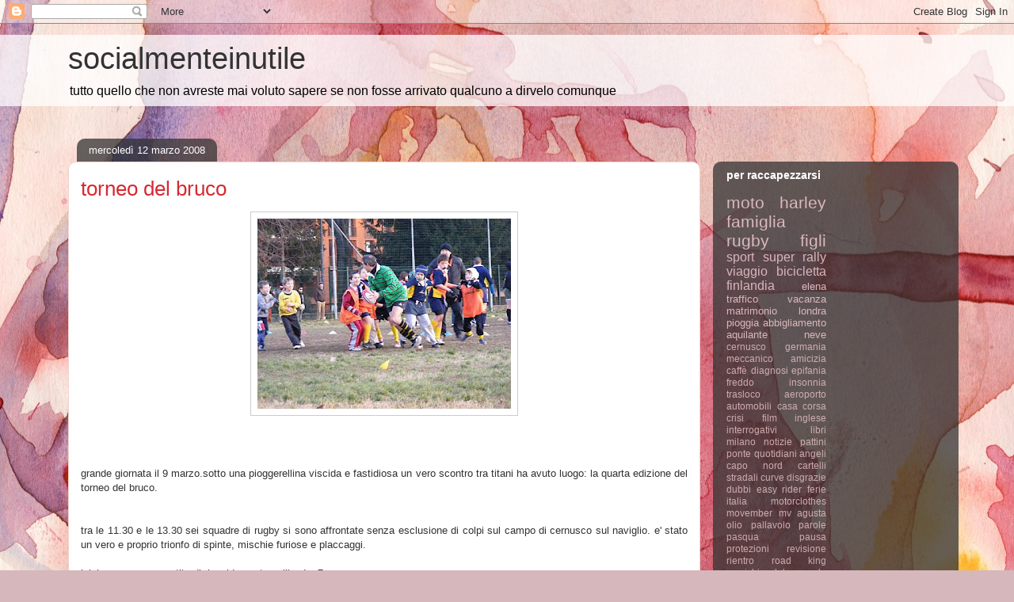

--- FILE ---
content_type: text/html; charset=UTF-8
request_url: http://www.socialmenteinutile.com/2008/03/torneo-del-bruco.html
body_size: 12457
content:
<!DOCTYPE html>
<html class='v2' dir='ltr' lang='it'>
<head>
<link href='https://www.blogger.com/static/v1/widgets/4128112664-css_bundle_v2.css' rel='stylesheet' type='text/css'/>
<meta content='width=1100' name='viewport'/>
<meta content='text/html; charset=UTF-8' http-equiv='Content-Type'/>
<meta content='blogger' name='generator'/>
<link href='http://www.socialmenteinutile.com/favicon.ico' rel='icon' type='image/x-icon'/>
<link href='http://www.socialmenteinutile.com/2008/03/torneo-del-bruco.html' rel='canonical'/>
<link rel="alternate" type="application/atom+xml" title="socialmenteinutile - Atom" href="http://www.socialmenteinutile.com/feeds/posts/default" />
<link rel="alternate" type="application/rss+xml" title="socialmenteinutile - RSS" href="http://www.socialmenteinutile.com/feeds/posts/default?alt=rss" />
<link rel="service.post" type="application/atom+xml" title="socialmenteinutile - Atom" href="https://www.blogger.com/feeds/6785247110704425578/posts/default" />

<link rel="alternate" type="application/atom+xml" title="socialmenteinutile - Atom" href="http://www.socialmenteinutile.com/feeds/9064284769567772122/comments/default" />
<!--Can't find substitution for tag [blog.ieCssRetrofitLinks]-->
<link href='https://blogger.googleusercontent.com/img/b/R29vZ2xl/AVvXsEis4vxRJ0iw0ghJNBFMOpf7gx4a82qMMkhyphenhyphenq_EJibvWTxBHDCwyY4ofF2jXZW1Hjt2DZmxvzepbXicwIMAHajZ6ZaRIJyXzMw1D_oPptkFYvs3R5RK05IMJOwuYrK2xMHgwes7_BN-ohQQ/s320/rugbyjacopo.jpg' rel='image_src'/>
<meta content='http://www.socialmenteinutile.com/2008/03/torneo-del-bruco.html' property='og:url'/>
<meta content='torneo del bruco' property='og:title'/>
<meta content='grande giornata il 9 marzo.sotto una pioggerellina viscida e fastidiosa un vero scontro tra titani ha avuto luogo: la quarta edizione del to...' property='og:description'/>
<meta content='https://blogger.googleusercontent.com/img/b/R29vZ2xl/AVvXsEis4vxRJ0iw0ghJNBFMOpf7gx4a82qMMkhyphenhyphenq_EJibvWTxBHDCwyY4ofF2jXZW1Hjt2DZmxvzepbXicwIMAHajZ6ZaRIJyXzMw1D_oPptkFYvs3R5RK05IMJOwuYrK2xMHgwes7_BN-ohQQ/w1200-h630-p-k-no-nu/rugbyjacopo.jpg' property='og:image'/>
<title>socialmenteinutile: torneo del bruco</title>
<style id='page-skin-1' type='text/css'><!--
/*
-----------------------------------------------
Blogger Template Style
Name:     Awesome Inc.
Designer: Tina Chen
URL:      tinachen.org
----------------------------------------------- */
/* Content
----------------------------------------------- */
body {
font: normal normal 13px Arial, Tahoma, Helvetica, FreeSans, sans-serif;
color: #333333;
background: #d5b7bc url(//themes.googleusercontent.com/image?id=0BwVBOzw_-hbMOGFhZWQ3YjgtZGZiZC00ODlhLWFkNmQtMzRmZmQzMjAxNTY0) repeat-x fixed center center /* Credit:jusant (https://www.istockphoto.com/googleimages.php?id=5359589&amp;platform=blogger) */;
}
html body .content-outer {
min-width: 0;
max-width: 100%;
width: 100%;
}
a:link {
text-decoration: none;
color: #d52a33;
}
a:visited {
text-decoration: none;
color: #7d181e;
}
a:hover {
text-decoration: underline;
color: #d52a33;
}
.body-fauxcolumn-outer .cap-top {
position: absolute;
z-index: 1;
height: 276px;
width: 100%;
background: transparent none repeat-x scroll top left;
_background-image: none;
}
/* Columns
----------------------------------------------- */
.content-inner {
padding: 0;
}
.header-inner .section {
margin: 0 16px;
}
.tabs-inner .section {
margin: 0 16px;
}
.main-inner {
padding-top: 60px;
}
.main-inner .column-center-inner,
.main-inner .column-left-inner,
.main-inner .column-right-inner {
padding: 0 5px;
}
*+html body .main-inner .column-center-inner {
margin-top: -60px;
}
#layout .main-inner .column-center-inner {
margin-top: 0;
}
/* Header
----------------------------------------------- */
.header-outer {
margin: 14px 0 10px 0;
background: transparent url(https://resources.blogblog.com/blogblog/data/1kt/awesomeinc/header_gradient_artsy.png) repeat scroll 0 0;
}
.Header h1 {
font: normal normal 38px Arial, Tahoma, Helvetica, FreeSans, sans-serif;
color: #333333;
text-shadow: 0 0 -1px #000000;
}
.Header h1 a {
color: #333333;
}
.Header .description {
font: normal normal 16px Arial, Tahoma, Helvetica, FreeSans, sans-serif;
color: #000000;
}
.header-inner .Header .titlewrapper,
.header-inner .Header .descriptionwrapper {
padding-left: 0;
padding-right: 0;
margin-bottom: 0;
}
.header-inner .Header .titlewrapper {
padding-top: 9px;
}
/* Tabs
----------------------------------------------- */
.tabs-outer {
overflow: hidden;
position: relative;
background: transparent url(https://resources.blogblog.com/blogblog/data/1kt/awesomeinc/tabs_gradient_artsy.png) repeat scroll 0 0;
}
#layout .tabs-outer {
overflow: visible;
}
.tabs-cap-top, .tabs-cap-bottom {
position: absolute;
width: 100%;
border-top: 1px solid #ce5f70;
}
.tabs-cap-bottom {
bottom: 0;
}
.tabs-inner .widget li a {
display: inline-block;
margin: 0;
padding: .6em 1.5em;
font: normal normal 13px Arial, Tahoma, Helvetica, FreeSans, sans-serif;
color: #ffffff;
border-top: 1px solid #ce5f70;
border-bottom: 1px solid #ce5f70;
border-left: 1px solid #ce5f70;
height: 16px;
line-height: 16px;
}
.tabs-inner .widget li:last-child a {
border-right: 1px solid #ce5f70;
}
.tabs-inner .widget li.selected a, .tabs-inner .widget li a:hover {
background: #000000 url(https://resources.blogblog.com/blogblog/data/1kt/awesomeinc/tabs_gradient_artsy.png) repeat-x scroll 0 -100px;
color: #ffffff;
}
/* Headings
----------------------------------------------- */
h2 {
font: normal bold 14px Arial, Tahoma, Helvetica, FreeSans, sans-serif;
color: #ffffff;
}
/* Widgets
----------------------------------------------- */
.main-inner .section {
margin: 0 27px;
padding: 0;
}
.main-inner .column-left-outer,
.main-inner .column-right-outer {
margin-top: 0;
}
#layout .main-inner .column-left-outer,
#layout .main-inner .column-right-outer {
margin-top: 0;
}
.main-inner .column-left-inner,
.main-inner .column-right-inner {
background: transparent url(https://resources.blogblog.com/blogblog/data/1kt/awesomeinc/tabs_gradient_artsy.png) repeat 0 0;
-moz-box-shadow: 0 0 0 rgba(0, 0, 0, .2);
-webkit-box-shadow: 0 0 0 rgba(0, 0, 0, .2);
-goog-ms-box-shadow: 0 0 0 rgba(0, 0, 0, .2);
box-shadow: 0 0 0 rgba(0, 0, 0, .2);
-moz-border-radius: 10px;
-webkit-border-radius: 10px;
-goog-ms-border-radius: 10px;
border-radius: 10px;
}
#layout .main-inner .column-left-inner,
#layout .main-inner .column-right-inner {
margin-top: 0;
}
.sidebar .widget {
font: normal normal 13px Arial, Tahoma, Helvetica, FreeSans, sans-serif;
color: #ffffff;
}
.sidebar .widget a:link {
color: #dab7bc;
}
.sidebar .widget a:visited {
color: #dac399;
}
.sidebar .widget a:hover {
color: #dab7bc;
}
.sidebar .widget h2 {
text-shadow: 0 0 -1px #000000;
}
.main-inner .widget {
background-color: transparent;
border: 1px solid transparent;
padding: 0 0 15px;
margin: 20px -16px;
-moz-box-shadow: 0 0 0 rgba(0, 0, 0, .2);
-webkit-box-shadow: 0 0 0 rgba(0, 0, 0, .2);
-goog-ms-box-shadow: 0 0 0 rgba(0, 0, 0, .2);
box-shadow: 0 0 0 rgba(0, 0, 0, .2);
-moz-border-radius: 10px;
-webkit-border-radius: 10px;
-goog-ms-border-radius: 10px;
border-radius: 10px;
}
.main-inner .widget h2 {
margin: 0 -0;
padding: .6em 0 .5em;
border-bottom: 1px solid transparent;
}
.footer-inner .widget h2 {
padding: 0 0 .4em;
border-bottom: 1px solid transparent;
}
.main-inner .widget h2 + div, .footer-inner .widget h2 + div {
border-top: 0 solid transparent;
padding-top: 8px;
}
.main-inner .widget .widget-content {
margin: 0 -0;
padding: 7px 0 0;
}
.main-inner .widget ul, .main-inner .widget #ArchiveList ul.flat {
margin: -8px -15px 0;
padding: 0;
list-style: none;
}
.main-inner .widget #ArchiveList {
margin: -8px 0 0;
}
.main-inner .widget ul li, .main-inner .widget #ArchiveList ul.flat li {
padding: .5em 15px;
text-indent: 0;
color: #ffffff;
border-top: 0 solid transparent;
border-bottom: 1px solid transparent;
}
.main-inner .widget #ArchiveList ul li {
padding-top: .25em;
padding-bottom: .25em;
}
.main-inner .widget ul li:first-child, .main-inner .widget #ArchiveList ul.flat li:first-child {
border-top: none;
}
.main-inner .widget ul li:last-child, .main-inner .widget #ArchiveList ul.flat li:last-child {
border-bottom: none;
}
.post-body {
position: relative;
}
.main-inner .widget .post-body ul {
padding: 0 2.5em;
margin: .5em 0;
list-style: disc;
}
.main-inner .widget .post-body ul li {
padding: 0.25em 0;
margin-bottom: .25em;
color: #333333;
border: none;
}
.footer-inner .widget ul {
padding: 0;
list-style: none;
}
.widget .zippy {
color: #ffffff;
}
/* Posts
----------------------------------------------- */
body .main-inner .Blog {
padding: 0;
margin-bottom: 1em;
background-color: transparent;
border: none;
-moz-box-shadow: 0 0 0 rgba(0, 0, 0, 0);
-webkit-box-shadow: 0 0 0 rgba(0, 0, 0, 0);
-goog-ms-box-shadow: 0 0 0 rgba(0, 0, 0, 0);
box-shadow: 0 0 0 rgba(0, 0, 0, 0);
}
.main-inner .section:last-child .Blog:last-child {
padding: 0;
margin-bottom: 1em;
}
.main-inner .widget h2.date-header {
margin: 0 -15px 1px;
padding: 0 0 0 0;
font: normal normal 13px Arial, Tahoma, Helvetica, FreeSans, sans-serif;
color: #ffffff;
background: transparent url(https://resources.blogblog.com/blogblog/data/1kt/awesomeinc/tabs_gradient_artsy.png) repeat fixed center center;
border-top: 0 solid transparent;
border-bottom: 1px solid transparent;
-moz-border-radius-topleft: 10px;
-moz-border-radius-topright: 10px;
-webkit-border-top-left-radius: 10px;
-webkit-border-top-right-radius: 10px;
border-top-left-radius: 10px;
border-top-right-radius: 10px;
position: absolute;
bottom: 100%;
left: 25px;
text-shadow: 0 0 -1px #000000;
}
.main-inner .widget h2.date-header span {
font: normal normal 13px Arial, Tahoma, Helvetica, FreeSans, sans-serif;
display: block;
padding: .5em 15px;
border-left: 0 solid transparent;
border-right: 0 solid transparent;
}
.date-outer {
position: relative;
margin: 60px 0 20px;
padding: 0 15px;
background-color: #ffffff;
border: 1px solid #f4d3cc;
-moz-box-shadow: 0 0 0 rgba(0, 0, 0, .2);
-webkit-box-shadow: 0 0 0 rgba(0, 0, 0, .2);
-goog-ms-box-shadow: 0 0 0 rgba(0, 0, 0, .2);
box-shadow: 0 0 0 rgba(0, 0, 0, .2);
-moz-border-radius: 10px;
-webkit-border-radius: 10px;
-goog-ms-border-radius: 10px;
border-radius: 10px;
}
.date-outer:first-child {
margin-top: 0;
}
.date-outer:last-child {
margin-bottom: 0;
-moz-border-radius-bottomleft: 0;
-moz-border-radius-bottomright: 0;
-webkit-border-bottom-left-radius: 0;
-webkit-border-bottom-right-radius: 0;
-goog-ms-border-bottom-left-radius: 0;
-goog-ms-border-bottom-right-radius: 0;
border-bottom-left-radius: 0;
border-bottom-right-radius: 0;
}
.date-posts {
margin: 0 -0;
padding: 0 0;
clear: both;
}
.post-outer, .inline-ad {
border-top: 1px solid #f4d3cc;
margin: 0 -0;
padding: 15px 0;
}
.post-outer {
padding-bottom: 10px;
}
.post-outer:first-child {
padding-top: 10px;
border-top: none;
}
.post-outer:last-child, .inline-ad:last-child {
border-bottom: none;
}
.post-body {
position: relative;
}
.post-body img {
padding: 8px;
background: #ffffff;
border: 1px solid #cccccc;
-moz-box-shadow: 0 0 0 rgba(0, 0, 0, .2);
-webkit-box-shadow: 0 0 0 rgba(0, 0, 0, .2);
box-shadow: 0 0 0 rgba(0, 0, 0, .2);
-moz-border-radius: 0;
-webkit-border-radius: 0;
border-radius: 0;
}
h3.post-title, h4 {
font: normal normal 26px Arial, Tahoma, Helvetica, FreeSans, sans-serif;
color: #d52a33;
}
h3.post-title a {
font: normal normal 26px Arial, Tahoma, Helvetica, FreeSans, sans-serif;
color: #d52a33;
}
h3.post-title a:hover {
color: #d52a33;
text-decoration: underline;
}
.post-header {
margin: 0 0 1em;
}
.post-body {
line-height: 1.4;
}
.post-outer h2 {
color: #333333;
}
.post-footer {
margin: 1.5em 0 0;
}
#blog-pager {
padding: 15px;
font-size: 120%;
background-color: #ffffff;
border: 1px solid transparent;
-moz-box-shadow: 0 0 0 rgba(0, 0, 0, .2);
-webkit-box-shadow: 0 0 0 rgba(0, 0, 0, .2);
-goog-ms-box-shadow: 0 0 0 rgba(0, 0, 0, .2);
box-shadow: 0 0 0 rgba(0, 0, 0, .2);
-moz-border-radius: 10px;
-webkit-border-radius: 10px;
-goog-ms-border-radius: 10px;
border-radius: 10px;
-moz-border-radius-topleft: 0;
-moz-border-radius-topright: 0;
-webkit-border-top-left-radius: 0;
-webkit-border-top-right-radius: 0;
-goog-ms-border-top-left-radius: 0;
-goog-ms-border-top-right-radius: 0;
border-top-left-radius: 0;
border-top-right-radius-topright: 0;
margin-top: 0;
}
.blog-feeds, .post-feeds {
margin: 1em 0;
text-align: center;
color: #333333;
}
.blog-feeds a, .post-feeds a {
color: #ffffff;
}
.blog-feeds a:visited, .post-feeds a:visited {
color: #ffffff;
}
.blog-feeds a:hover, .post-feeds a:hover {
color: #ffffff;
}
.post-outer .comments {
margin-top: 2em;
}
/* Comments
----------------------------------------------- */
.comments .comments-content .icon.blog-author {
background-repeat: no-repeat;
background-image: url([data-uri]);
}
.comments .comments-content .loadmore a {
border-top: 1px solid #ce5f70;
border-bottom: 1px solid #ce5f70;
}
.comments .continue {
border-top: 2px solid #ce5f70;
}
/* Footer
----------------------------------------------- */
.footer-outer {
margin: -0 0 -1px;
padding: 0 0 0;
color: #333333;
overflow: hidden;
}
.footer-fauxborder-left {
border-top: 1px solid transparent;
background: transparent url(https://resources.blogblog.com/blogblog/data/1kt/awesomeinc/header_gradient_artsy.png) repeat scroll 0 0;
-moz-box-shadow: 0 0 0 rgba(0, 0, 0, .2);
-webkit-box-shadow: 0 0 0 rgba(0, 0, 0, .2);
-goog-ms-box-shadow: 0 0 0 rgba(0, 0, 0, .2);
box-shadow: 0 0 0 rgba(0, 0, 0, .2);
margin: 0 -0;
}
/* Mobile
----------------------------------------------- */
body.mobile {
background-size: 100% auto;
}
.mobile .body-fauxcolumn-outer {
background: transparent none repeat scroll top left;
}
*+html body.mobile .main-inner .column-center-inner {
margin-top: 0;
}
.mobile .main-inner .widget {
padding: 0 0 15px;
}
.mobile .main-inner .widget h2 + div,
.mobile .footer-inner .widget h2 + div {
border-top: none;
padding-top: 0;
}
.mobile .footer-inner .widget h2 {
padding: 0.5em 0;
border-bottom: none;
}
.mobile .main-inner .widget .widget-content {
margin: 0;
padding: 7px 0 0;
}
.mobile .main-inner .widget ul,
.mobile .main-inner .widget #ArchiveList ul.flat {
margin: 0 -15px 0;
}
.mobile .main-inner .widget h2.date-header {
left: 0;
}
.mobile .date-header span {
padding: 0.4em 0;
}
.mobile .date-outer:first-child {
margin-bottom: 0;
border: 1px solid #f4d3cc;
-moz-border-radius-topleft: 10px;
-moz-border-radius-topright: 10px;
-webkit-border-top-left-radius: 10px;
-webkit-border-top-right-radius: 10px;
-goog-ms-border-top-left-radius: 10px;
-goog-ms-border-top-right-radius: 10px;
border-top-left-radius: 10px;
border-top-right-radius: 10px;
}
.mobile .date-outer {
border-color: #f4d3cc;
border-width: 0 1px 1px;
}
.mobile .date-outer:last-child {
margin-bottom: 0;
}
.mobile .main-inner {
padding: 0;
}
.mobile .header-inner .section {
margin: 0;
}
.mobile .post-outer, .mobile .inline-ad {
padding: 5px 0;
}
.mobile .tabs-inner .section {
margin: 0 10px;
}
.mobile .main-inner .widget h2 {
margin: 0;
padding: 0;
}
.mobile .main-inner .widget h2.date-header span {
padding: 0;
}
.mobile .main-inner .widget .widget-content {
margin: 0;
padding: 7px 0 0;
}
.mobile #blog-pager {
border: 1px solid transparent;
background: transparent url(https://resources.blogblog.com/blogblog/data/1kt/awesomeinc/header_gradient_artsy.png) repeat scroll 0 0;
}
.mobile .main-inner .column-left-inner,
.mobile .main-inner .column-right-inner {
background: transparent url(https://resources.blogblog.com/blogblog/data/1kt/awesomeinc/tabs_gradient_artsy.png) repeat 0 0;
-moz-box-shadow: none;
-webkit-box-shadow: none;
-goog-ms-box-shadow: none;
box-shadow: none;
}
.mobile .date-posts {
margin: 0;
padding: 0;
}
.mobile .footer-fauxborder-left {
margin: 0;
border-top: inherit;
}
.mobile .main-inner .section:last-child .Blog:last-child {
margin-bottom: 0;
}
.mobile-index-contents {
color: #333333;
}
.mobile .mobile-link-button {
background: #d52a33 url(https://resources.blogblog.com/blogblog/data/1kt/awesomeinc/tabs_gradient_artsy.png) repeat scroll 0 0;
}
.mobile-link-button a:link, .mobile-link-button a:visited {
color: #ffffff;
}
.mobile .tabs-inner .PageList .widget-content {
background: transparent;
border-top: 1px solid;
border-color: #ce5f70;
color: #ffffff;
}
.mobile .tabs-inner .PageList .widget-content .pagelist-arrow {
border-left: 1px solid #ce5f70;
}

--></style>
<style id='template-skin-1' type='text/css'><!--
body {
min-width: 1140px;
}
.content-outer, .content-fauxcolumn-outer, .region-inner {
min-width: 1140px;
max-width: 1140px;
_width: 1140px;
}
.main-inner .columns {
padding-left: 0;
padding-right: 310px;
}
.main-inner .fauxcolumn-center-outer {
left: 0;
right: 310px;
/* IE6 does not respect left and right together */
_width: expression(this.parentNode.offsetWidth -
parseInt("0") -
parseInt("310px") + 'px');
}
.main-inner .fauxcolumn-left-outer {
width: 0;
}
.main-inner .fauxcolumn-right-outer {
width: 310px;
}
.main-inner .column-left-outer {
width: 0;
right: 100%;
margin-left: -0;
}
.main-inner .column-right-outer {
width: 310px;
margin-right: -310px;
}
#layout {
min-width: 0;
}
#layout .content-outer {
min-width: 0;
width: 800px;
}
#layout .region-inner {
min-width: 0;
width: auto;
}
body#layout div.add_widget {
padding: 8px;
}
body#layout div.add_widget a {
margin-left: 32px;
}
--></style>
<style>
    body {background-image:url(\/\/themes.googleusercontent.com\/image?id=0BwVBOzw_-hbMOGFhZWQ3YjgtZGZiZC00ODlhLWFkNmQtMzRmZmQzMjAxNTY0);}
    
@media (max-width: 200px) { body {background-image:url(\/\/themes.googleusercontent.com\/image?id=0BwVBOzw_-hbMOGFhZWQ3YjgtZGZiZC00ODlhLWFkNmQtMzRmZmQzMjAxNTY0&options=w200);}}
@media (max-width: 400px) and (min-width: 201px) { body {background-image:url(\/\/themes.googleusercontent.com\/image?id=0BwVBOzw_-hbMOGFhZWQ3YjgtZGZiZC00ODlhLWFkNmQtMzRmZmQzMjAxNTY0&options=w400);}}
@media (max-width: 800px) and (min-width: 401px) { body {background-image:url(\/\/themes.googleusercontent.com\/image?id=0BwVBOzw_-hbMOGFhZWQ3YjgtZGZiZC00ODlhLWFkNmQtMzRmZmQzMjAxNTY0&options=w800);}}
@media (max-width: 1200px) and (min-width: 801px) { body {background-image:url(\/\/themes.googleusercontent.com\/image?id=0BwVBOzw_-hbMOGFhZWQ3YjgtZGZiZC00ODlhLWFkNmQtMzRmZmQzMjAxNTY0&options=w1200);}}
/* Last tag covers anything over one higher than the previous max-size cap. */
@media (min-width: 1201px) { body {background-image:url(\/\/themes.googleusercontent.com\/image?id=0BwVBOzw_-hbMOGFhZWQ3YjgtZGZiZC00ODlhLWFkNmQtMzRmZmQzMjAxNTY0&options=w1600);}}
  </style>
<link href='https://www.blogger.com/dyn-css/authorization.css?targetBlogID=6785247110704425578&amp;zx=d51547a8-c4c0-4928-947a-11ff76884f52' media='none' onload='if(media!=&#39;all&#39;)media=&#39;all&#39;' rel='stylesheet'/><noscript><link href='https://www.blogger.com/dyn-css/authorization.css?targetBlogID=6785247110704425578&amp;zx=d51547a8-c4c0-4928-947a-11ff76884f52' rel='stylesheet'/></noscript>
<meta name='google-adsense-platform-account' content='ca-host-pub-1556223355139109'/>
<meta name='google-adsense-platform-domain' content='blogspot.com'/>

<!-- data-ad-client=ca-pub-1242622085607450 -->

</head>
<body class='loading variant-artsy'>
<div class='navbar section' id='navbar' name='Navbar'><div class='widget Navbar' data-version='1' id='Navbar1'><script type="text/javascript">
    function setAttributeOnload(object, attribute, val) {
      if(window.addEventListener) {
        window.addEventListener('load',
          function(){ object[attribute] = val; }, false);
      } else {
        window.attachEvent('onload', function(){ object[attribute] = val; });
      }
    }
  </script>
<div id="navbar-iframe-container"></div>
<script type="text/javascript" src="https://apis.google.com/js/platform.js"></script>
<script type="text/javascript">
      gapi.load("gapi.iframes:gapi.iframes.style.bubble", function() {
        if (gapi.iframes && gapi.iframes.getContext) {
          gapi.iframes.getContext().openChild({
              url: 'https://www.blogger.com/navbar/6785247110704425578?po\x3d9064284769567772122\x26origin\x3dhttp://www.socialmenteinutile.com',
              where: document.getElementById("navbar-iframe-container"),
              id: "navbar-iframe"
          });
        }
      });
    </script><script type="text/javascript">
(function() {
var script = document.createElement('script');
script.type = 'text/javascript';
script.src = '//pagead2.googlesyndication.com/pagead/js/google_top_exp.js';
var head = document.getElementsByTagName('head')[0];
if (head) {
head.appendChild(script);
}})();
</script>
</div></div>
<div class='body-fauxcolumns'>
<div class='fauxcolumn-outer body-fauxcolumn-outer'>
<div class='cap-top'>
<div class='cap-left'></div>
<div class='cap-right'></div>
</div>
<div class='fauxborder-left'>
<div class='fauxborder-right'></div>
<div class='fauxcolumn-inner'>
</div>
</div>
<div class='cap-bottom'>
<div class='cap-left'></div>
<div class='cap-right'></div>
</div>
</div>
</div>
<div class='content'>
<div class='content-fauxcolumns'>
<div class='fauxcolumn-outer content-fauxcolumn-outer'>
<div class='cap-top'>
<div class='cap-left'></div>
<div class='cap-right'></div>
</div>
<div class='fauxborder-left'>
<div class='fauxborder-right'></div>
<div class='fauxcolumn-inner'>
</div>
</div>
<div class='cap-bottom'>
<div class='cap-left'></div>
<div class='cap-right'></div>
</div>
</div>
</div>
<div class='content-outer'>
<div class='content-cap-top cap-top'>
<div class='cap-left'></div>
<div class='cap-right'></div>
</div>
<div class='fauxborder-left content-fauxborder-left'>
<div class='fauxborder-right content-fauxborder-right'></div>
<div class='content-inner'>
<header>
<div class='header-outer'>
<div class='header-cap-top cap-top'>
<div class='cap-left'></div>
<div class='cap-right'></div>
</div>
<div class='fauxborder-left header-fauxborder-left'>
<div class='fauxborder-right header-fauxborder-right'></div>
<div class='region-inner header-inner'>
<div class='header section' id='header' name='Intestazione'><div class='widget Header' data-version='1' id='Header1'>
<div id='header-inner'>
<div class='titlewrapper'>
<h1 class='title'>
<a href='http://www.socialmenteinutile.com/'>
socialmenteinutile
</a>
</h1>
</div>
<div class='descriptionwrapper'>
<p class='description'><span>tutto quello che non avreste mai voluto sapere se non fosse arrivato qualcuno a dirvelo comunque</span></p>
</div>
</div>
</div></div>
</div>
</div>
<div class='header-cap-bottom cap-bottom'>
<div class='cap-left'></div>
<div class='cap-right'></div>
</div>
</div>
</header>
<div class='tabs-outer'>
<div class='tabs-cap-top cap-top'>
<div class='cap-left'></div>
<div class='cap-right'></div>
</div>
<div class='fauxborder-left tabs-fauxborder-left'>
<div class='fauxborder-right tabs-fauxborder-right'></div>
<div class='region-inner tabs-inner'>
<div class='tabs no-items section' id='crosscol' name='Multi-colonne'></div>
<div class='tabs no-items section' id='crosscol-overflow' name='Cross-Column 2'></div>
</div>
</div>
<div class='tabs-cap-bottom cap-bottom'>
<div class='cap-left'></div>
<div class='cap-right'></div>
</div>
</div>
<div class='main-outer'>
<div class='main-cap-top cap-top'>
<div class='cap-left'></div>
<div class='cap-right'></div>
</div>
<div class='fauxborder-left main-fauxborder-left'>
<div class='fauxborder-right main-fauxborder-right'></div>
<div class='region-inner main-inner'>
<div class='columns fauxcolumns'>
<div class='fauxcolumn-outer fauxcolumn-center-outer'>
<div class='cap-top'>
<div class='cap-left'></div>
<div class='cap-right'></div>
</div>
<div class='fauxborder-left'>
<div class='fauxborder-right'></div>
<div class='fauxcolumn-inner'>
</div>
</div>
<div class='cap-bottom'>
<div class='cap-left'></div>
<div class='cap-right'></div>
</div>
</div>
<div class='fauxcolumn-outer fauxcolumn-left-outer'>
<div class='cap-top'>
<div class='cap-left'></div>
<div class='cap-right'></div>
</div>
<div class='fauxborder-left'>
<div class='fauxborder-right'></div>
<div class='fauxcolumn-inner'>
</div>
</div>
<div class='cap-bottom'>
<div class='cap-left'></div>
<div class='cap-right'></div>
</div>
</div>
<div class='fauxcolumn-outer fauxcolumn-right-outer'>
<div class='cap-top'>
<div class='cap-left'></div>
<div class='cap-right'></div>
</div>
<div class='fauxborder-left'>
<div class='fauxborder-right'></div>
<div class='fauxcolumn-inner'>
</div>
</div>
<div class='cap-bottom'>
<div class='cap-left'></div>
<div class='cap-right'></div>
</div>
</div>
<!-- corrects IE6 width calculation -->
<div class='columns-inner'>
<div class='column-center-outer'>
<div class='column-center-inner'>
<div class='main section' id='main' name='Principale'><div class='widget Blog' data-version='1' id='Blog1'>
<div class='blog-posts hfeed'>

          <div class="date-outer">
        
<h2 class='date-header'><span>mercoledì 12 marzo 2008</span></h2>

          <div class="date-posts">
        
<div class='post-outer'>
<div class='post hentry uncustomized-post-template' itemprop='blogPost' itemscope='itemscope' itemtype='http://schema.org/BlogPosting'>
<meta content='https://blogger.googleusercontent.com/img/b/R29vZ2xl/AVvXsEis4vxRJ0iw0ghJNBFMOpf7gx4a82qMMkhyphenhyphenq_EJibvWTxBHDCwyY4ofF2jXZW1Hjt2DZmxvzepbXicwIMAHajZ6ZaRIJyXzMw1D_oPptkFYvs3R5RK05IMJOwuYrK2xMHgwes7_BN-ohQQ/s320/rugbyjacopo.jpg' itemprop='image_url'/>
<meta content='6785247110704425578' itemprop='blogId'/>
<meta content='9064284769567772122' itemprop='postId'/>
<a name='9064284769567772122'></a>
<h3 class='post-title entry-title' itemprop='name'>
torneo del bruco
</h3>
<div class='post-header'>
<div class='post-header-line-1'></div>
</div>
<div class='post-body entry-content' id='post-body-9064284769567772122' itemprop='description articleBody'>
<a href="https://blogger.googleusercontent.com/img/b/R29vZ2xl/AVvXsEis4vxRJ0iw0ghJNBFMOpf7gx4a82qMMkhyphenhyphenq_EJibvWTxBHDCwyY4ofF2jXZW1Hjt2DZmxvzepbXicwIMAHajZ6ZaRIJyXzMw1D_oPptkFYvs3R5RK05IMJOwuYrK2xMHgwes7_BN-ohQQ/s1600-h/rugbyjacopo.jpg"><img alt="" border="0" id="BLOGGER_PHOTO_ID_5176837362525443282" src="https://blogger.googleusercontent.com/img/b/R29vZ2xl/AVvXsEis4vxRJ0iw0ghJNBFMOpf7gx4a82qMMkhyphenhyphenq_EJibvWTxBHDCwyY4ofF2jXZW1Hjt2DZmxvzepbXicwIMAHajZ6ZaRIJyXzMw1D_oPptkFYvs3R5RK05IMJOwuYrK2xMHgwes7_BN-ohQQ/s320/rugbyjacopo.jpg" style="DISPLAY: block; MARGIN: 0px auto 10px; CURSOR: hand; TEXT-ALIGN: center" /></a><br /><div></div><br /><div></div><br /><div align="justify">grande giornata il 9 marzo.sotto una pioggerellina viscida e fastidiosa un vero scontro tra titani ha avuto luogo: la quarta edizione del torneo del bruco.</div><br /><div align="justify"></div><br /><div align="justify">tra le 11.30 e le 13.30 sei squadre di rugby si sono affrontate senza esclusione di colpi sul campo di cernusco sul naviglio. e' stato un vero e proprio trionfo di spinte, mischie furiose e placcaggi.<br /></div><br /><div align="justify">iniziamo con una partita di riscaldamento nell'under 7. </div><br /><div align="justify">jacopo placca un avversario che con un "ugh!" si accascia al suolo (per rialzarsi poco dopo in realta').</div><br /><div align="justify">jacopo che e' abituato a giocare nell'under 9 con ragazzi di 50kg lo guarda senza capire. da quel momento e' stato un po' come in "lo chiamavano bulldozer" con il nostro che non riusciva ad entrare in partita perche' gli altri tendevano ad evitarlo piu' del necessario.</div><br /><div align="justify"><br />dopo un rapido sguardo d'intesa e di concerto con l'allenatore, conduciamo il piccoletto sul campo dell'under 9 dove puo' dare il meglio di se gicando addirittura nella finalissima contro il monza.<br />purtroppo quelli del monza si sono rivelati molto piu' tosti del previsto e la superiorita' fisica non e' bastata a compensare le pecche tecniche, per cui alla fine il cernusco ha perso per 4 mete a 0. ma poco importa.</div><br /><div align="justify"><br />a fine partita si fa il conto dei caduti, l'inventario delle escoriazioni e si inneggia alla squadra avversaria. tanti piccoli gentiluomini si danno la mano in campo. mani che si riconoscono a stento sotto lo strato di fango spesso un dito.</div><br /><div align="justify"><br />e si avviano alle docce.</div><br /><div align="justify"><br />il lavaggio e' durato poco meno di 20 minuti, durante i quali un buon 70% del corpo di jacopo ha riacquistato il colore originario. per il restante 30% non nutriamo piu' alcuna speranza di recupero.</div><br /><div align="justify"><br />usciamo dagli spogliatoi col nostro che zoppica, un po' perche' si atteggia (ci sono addirittura dei fortunati che possono esibire vistosi bendaggi e fichissimi impacchi di ghiaccio secco!) e un po' perche' dopo due ore di corse e zuffe le gambe sono stanche. e con l'aria di chi implora un'altra fiala di morfina mi fa "sono troppo stanco. papa' mi prendi in spalla cosi' io ti guido come fa remi nel cartone di ratatouille?"</div><br /><div align="justify"><br />il mio eroe.</div>
<div style='clear: both;'></div>
</div>
<div class='post-footer'>
<div class='post-footer-line post-footer-line-1'>
<span class='post-author vcard'>
</span>
<span class='post-timestamp'>
</span>
<span class='post-comment-link'>
</span>
<span class='post-icons'>
<span class='item-control blog-admin pid-1417424638'>
<a href='https://www.blogger.com/post-edit.g?blogID=6785247110704425578&postID=9064284769567772122&from=pencil' title='Modifica post'>
<img alt='' class='icon-action' height='18' src='https://resources.blogblog.com/img/icon18_edit_allbkg.gif' width='18'/>
</a>
</span>
</span>
<div class='post-share-buttons goog-inline-block'>
<a class='goog-inline-block share-button sb-email' href='https://www.blogger.com/share-post.g?blogID=6785247110704425578&postID=9064284769567772122&target=email' target='_blank' title='Invia tramite email'><span class='share-button-link-text'>Invia tramite email</span></a><a class='goog-inline-block share-button sb-blog' href='https://www.blogger.com/share-post.g?blogID=6785247110704425578&postID=9064284769567772122&target=blog' onclick='window.open(this.href, "_blank", "height=270,width=475"); return false;' target='_blank' title='Postalo sul blog'><span class='share-button-link-text'>Postalo sul blog</span></a><a class='goog-inline-block share-button sb-twitter' href='https://www.blogger.com/share-post.g?blogID=6785247110704425578&postID=9064284769567772122&target=twitter' target='_blank' title='Condividi su X'><span class='share-button-link-text'>Condividi su X</span></a><a class='goog-inline-block share-button sb-facebook' href='https://www.blogger.com/share-post.g?blogID=6785247110704425578&postID=9064284769567772122&target=facebook' onclick='window.open(this.href, "_blank", "height=430,width=640"); return false;' target='_blank' title='Condividi su Facebook'><span class='share-button-link-text'>Condividi su Facebook</span></a><a class='goog-inline-block share-button sb-pinterest' href='https://www.blogger.com/share-post.g?blogID=6785247110704425578&postID=9064284769567772122&target=pinterest' target='_blank' title='Condividi su Pinterest'><span class='share-button-link-text'>Condividi su Pinterest</span></a>
</div>
</div>
<div class='post-footer-line post-footer-line-2'>
<span class='post-labels'>
Etichette:
<a href='http://www.socialmenteinutile.com/search/label/cernusco' rel='tag'>cernusco</a>,
<a href='http://www.socialmenteinutile.com/search/label/rugby' rel='tag'>rugby</a>
</span>
</div>
<div class='post-footer-line post-footer-line-3'>
<span class='post-location'>
</span>
</div>
</div>
</div>
<div class='comments' id='comments'>
<a name='comments'></a>
<h4>1 commento:</h4>
<div id='Blog1_comments-block-wrapper'>
<dl class='avatar-comment-indent' id='comments-block'>
<dt class='comment-author ' id='c6273128243497030329'>
<a name='c6273128243497030329'></a>
<div class="avatar-image-container avatar-stock"><span dir="ltr"><img src="//resources.blogblog.com/img/blank.gif" width="35" height="35" alt="" title="Anonimo">

</span></div>
Anonimo
ha detto...
</dt>
<dd class='comment-body' id='Blog1_cmt-6273128243497030329'>
<p>
Padri e mariti così sono una benedizione.<BR/>Figli così compongono famiglie felici.<BR/>lamamma
</p>
</dd>
<dd class='comment-footer'>
<span class='comment-timestamp'>
<a href='http://www.socialmenteinutile.com/2008/03/torneo-del-bruco.html?showComment=1216398000000#c6273128243497030329' title='comment permalink'>
7/18/2008
</a>
<span class='item-control blog-admin pid-1869938200'>
<a class='comment-delete' href='https://www.blogger.com/comment/delete/6785247110704425578/6273128243497030329' title='Elimina commento'>
<img src='https://resources.blogblog.com/img/icon_delete13.gif'/>
</a>
</span>
</span>
</dd>
</dl>
</div>
<p class='comment-footer'>
<a href='https://www.blogger.com/comment/fullpage/post/6785247110704425578/9064284769567772122' onclick='javascript:window.open(this.href, "bloggerPopup", "toolbar=0,location=0,statusbar=1,menubar=0,scrollbars=yes,width=640,height=500"); return false;'>Posta un commento</a>
</p>
</div>
</div>

        </div></div>
      
</div>
<div class='blog-pager' id='blog-pager'>
<span id='blog-pager-newer-link'>
<a class='blog-pager-newer-link' href='http://www.socialmenteinutile.com/2008/03/giro-di-prova.html' id='Blog1_blog-pager-newer-link' title='Post più recente'>Post più recente</a>
</span>
<span id='blog-pager-older-link'>
<a class='blog-pager-older-link' href='http://www.socialmenteinutile.com/2008/03/domenica.html' id='Blog1_blog-pager-older-link' title='Post più vecchio'>Post più vecchio</a>
</span>
<a class='home-link' href='http://www.socialmenteinutile.com/'>Home page</a>
</div>
<div class='clear'></div>
<div class='post-feeds'>
<div class='feed-links'>
Iscriviti a:
<a class='feed-link' href='http://www.socialmenteinutile.com/feeds/9064284769567772122/comments/default' target='_blank' type='application/atom+xml'>Commenti sul post (Atom)</a>
</div>
</div>
</div></div>
</div>
</div>
<div class='column-left-outer'>
<div class='column-left-inner'>
<aside>
</aside>
</div>
</div>
<div class='column-right-outer'>
<div class='column-right-inner'>
<aside>
<div class='sidebar no-items section' id='sidebar-right-1'></div>
<table border='0' cellpadding='0' cellspacing='0' class='section-columns columns-2'>
<tbody>
<tr>
<td class='first columns-cell'>
<div class='sidebar section' id='sidebar-right-2-1'><div class='widget Label' data-version='1' id='Label1'>
<h2>per raccapezzarsi</h2>
<div class='widget-content cloud-label-widget-content'>
<span class='label-size label-size-5'>
<a dir='ltr' href='http://www.socialmenteinutile.com/search/label/moto'>moto</a>
</span>
<span class='label-size label-size-5'>
<a dir='ltr' href='http://www.socialmenteinutile.com/search/label/harley'>harley</a>
</span>
<span class='label-size label-size-5'>
<a dir='ltr' href='http://www.socialmenteinutile.com/search/label/famiglia'>famiglia</a>
</span>
<span class='label-size label-size-5'>
<a dir='ltr' href='http://www.socialmenteinutile.com/search/label/rugby'>rugby</a>
</span>
<span class='label-size label-size-5'>
<a dir='ltr' href='http://www.socialmenteinutile.com/search/label/figli'>figli</a>
</span>
<span class='label-size label-size-4'>
<a dir='ltr' href='http://www.socialmenteinutile.com/search/label/sport'>sport</a>
</span>
<span class='label-size label-size-4'>
<a dir='ltr' href='http://www.socialmenteinutile.com/search/label/super%20rally'>super rally</a>
</span>
<span class='label-size label-size-4'>
<a dir='ltr' href='http://www.socialmenteinutile.com/search/label/viaggio'>viaggio</a>
</span>
<span class='label-size label-size-4'>
<a dir='ltr' href='http://www.socialmenteinutile.com/search/label/bicicletta'>bicicletta</a>
</span>
<span class='label-size label-size-4'>
<a dir='ltr' href='http://www.socialmenteinutile.com/search/label/finlandia'>finlandia</a>
</span>
<span class='label-size label-size-3'>
<a dir='ltr' href='http://www.socialmenteinutile.com/search/label/elena'>elena</a>
</span>
<span class='label-size label-size-3'>
<a dir='ltr' href='http://www.socialmenteinutile.com/search/label/traffico'>traffico</a>
</span>
<span class='label-size label-size-3'>
<a dir='ltr' href='http://www.socialmenteinutile.com/search/label/vacanza'>vacanza</a>
</span>
<span class='label-size label-size-3'>
<a dir='ltr' href='http://www.socialmenteinutile.com/search/label/matrimonio'>matrimonio</a>
</span>
<span class='label-size label-size-3'>
<a dir='ltr' href='http://www.socialmenteinutile.com/search/label/londra'>londra</a>
</span>
<span class='label-size label-size-3'>
<a dir='ltr' href='http://www.socialmenteinutile.com/search/label/pioggia'>pioggia</a>
</span>
<span class='label-size label-size-3'>
<a dir='ltr' href='http://www.socialmenteinutile.com/search/label/abbigliamento'>abbigliamento</a>
</span>
<span class='label-size label-size-3'>
<a dir='ltr' href='http://www.socialmenteinutile.com/search/label/aquilante'>aquilante</a>
</span>
<span class='label-size label-size-3'>
<a dir='ltr' href='http://www.socialmenteinutile.com/search/label/neve'>neve</a>
</span>
<span class='label-size label-size-2'>
<a dir='ltr' href='http://www.socialmenteinutile.com/search/label/cernusco'>cernusco</a>
</span>
<span class='label-size label-size-2'>
<a dir='ltr' href='http://www.socialmenteinutile.com/search/label/germania'>germania</a>
</span>
<span class='label-size label-size-2'>
<a dir='ltr' href='http://www.socialmenteinutile.com/search/label/meccanico'>meccanico</a>
</span>
<span class='label-size label-size-2'>
<a dir='ltr' href='http://www.socialmenteinutile.com/search/label/amicizia'>amicizia</a>
</span>
<span class='label-size label-size-2'>
<a dir='ltr' href='http://www.socialmenteinutile.com/search/label/caff%C3%A8'>caffè</a>
</span>
<span class='label-size label-size-2'>
<a dir='ltr' href='http://www.socialmenteinutile.com/search/label/diagnosi'>diagnosi</a>
</span>
<span class='label-size label-size-2'>
<a dir='ltr' href='http://www.socialmenteinutile.com/search/label/epifania'>epifania</a>
</span>
<span class='label-size label-size-2'>
<a dir='ltr' href='http://www.socialmenteinutile.com/search/label/freddo'>freddo</a>
</span>
<span class='label-size label-size-2'>
<a dir='ltr' href='http://www.socialmenteinutile.com/search/label/insonnia'>insonnia</a>
</span>
<span class='label-size label-size-2'>
<a dir='ltr' href='http://www.socialmenteinutile.com/search/label/trasloco'>trasloco</a>
</span>
<span class='label-size label-size-2'>
<a dir='ltr' href='http://www.socialmenteinutile.com/search/label/aeroporto'>aeroporto</a>
</span>
<span class='label-size label-size-2'>
<a dir='ltr' href='http://www.socialmenteinutile.com/search/label/automobili'>automobili</a>
</span>
<span class='label-size label-size-2'>
<a dir='ltr' href='http://www.socialmenteinutile.com/search/label/casa'>casa</a>
</span>
<span class='label-size label-size-2'>
<a dir='ltr' href='http://www.socialmenteinutile.com/search/label/corsa'>corsa</a>
</span>
<span class='label-size label-size-2'>
<a dir='ltr' href='http://www.socialmenteinutile.com/search/label/crisi'>crisi</a>
</span>
<span class='label-size label-size-2'>
<a dir='ltr' href='http://www.socialmenteinutile.com/search/label/film'>film</a>
</span>
<span class='label-size label-size-2'>
<a dir='ltr' href='http://www.socialmenteinutile.com/search/label/inglese'>inglese</a>
</span>
<span class='label-size label-size-2'>
<a dir='ltr' href='http://www.socialmenteinutile.com/search/label/interrogativi'>interrogativi</a>
</span>
<span class='label-size label-size-2'>
<a dir='ltr' href='http://www.socialmenteinutile.com/search/label/libri'>libri</a>
</span>
<span class='label-size label-size-2'>
<a dir='ltr' href='http://www.socialmenteinutile.com/search/label/milano'>milano</a>
</span>
<span class='label-size label-size-2'>
<a dir='ltr' href='http://www.socialmenteinutile.com/search/label/notizie'>notizie</a>
</span>
<span class='label-size label-size-2'>
<a dir='ltr' href='http://www.socialmenteinutile.com/search/label/pattini'>pattini</a>
</span>
<span class='label-size label-size-2'>
<a dir='ltr' href='http://www.socialmenteinutile.com/search/label/ponte'>ponte</a>
</span>
<span class='label-size label-size-2'>
<a dir='ltr' href='http://www.socialmenteinutile.com/search/label/quotidiani'>quotidiani</a>
</span>
<span class='label-size label-size-2'>
<a dir='ltr' href='http://www.socialmenteinutile.com/search/label/angeli'>angeli</a>
</span>
<span class='label-size label-size-2'>
<a dir='ltr' href='http://www.socialmenteinutile.com/search/label/capo%20nord'>capo nord</a>
</span>
<span class='label-size label-size-2'>
<a dir='ltr' href='http://www.socialmenteinutile.com/search/label/cartelli%20stradali'>cartelli stradali</a>
</span>
<span class='label-size label-size-2'>
<a dir='ltr' href='http://www.socialmenteinutile.com/search/label/curve'>curve</a>
</span>
<span class='label-size label-size-2'>
<a dir='ltr' href='http://www.socialmenteinutile.com/search/label/disgrazie'>disgrazie</a>
</span>
<span class='label-size label-size-2'>
<a dir='ltr' href='http://www.socialmenteinutile.com/search/label/dubbi'>dubbi</a>
</span>
<span class='label-size label-size-2'>
<a dir='ltr' href='http://www.socialmenteinutile.com/search/label/easy%20rider'>easy rider</a>
</span>
<span class='label-size label-size-2'>
<a dir='ltr' href='http://www.socialmenteinutile.com/search/label/ferie'>ferie</a>
</span>
<span class='label-size label-size-2'>
<a dir='ltr' href='http://www.socialmenteinutile.com/search/label/italia'>italia</a>
</span>
<span class='label-size label-size-2'>
<a dir='ltr' href='http://www.socialmenteinutile.com/search/label/motorclothes'>motorclothes</a>
</span>
<span class='label-size label-size-2'>
<a dir='ltr' href='http://www.socialmenteinutile.com/search/label/movember'>movember</a>
</span>
<span class='label-size label-size-2'>
<a dir='ltr' href='http://www.socialmenteinutile.com/search/label/mv%20agusta'>mv agusta</a>
</span>
<span class='label-size label-size-2'>
<a dir='ltr' href='http://www.socialmenteinutile.com/search/label/olio'>olio</a>
</span>
<span class='label-size label-size-2'>
<a dir='ltr' href='http://www.socialmenteinutile.com/search/label/pallavolo'>pallavolo</a>
</span>
<span class='label-size label-size-2'>
<a dir='ltr' href='http://www.socialmenteinutile.com/search/label/parole'>parole</a>
</span>
<span class='label-size label-size-2'>
<a dir='ltr' href='http://www.socialmenteinutile.com/search/label/pasqua'>pasqua</a>
</span>
<span class='label-size label-size-2'>
<a dir='ltr' href='http://www.socialmenteinutile.com/search/label/pausa'>pausa</a>
</span>
<span class='label-size label-size-2'>
<a dir='ltr' href='http://www.socialmenteinutile.com/search/label/protezioni'>protezioni</a>
</span>
<span class='label-size label-size-2'>
<a dir='ltr' href='http://www.socialmenteinutile.com/search/label/revisione'>revisione</a>
</span>
<span class='label-size label-size-2'>
<a dir='ltr' href='http://www.socialmenteinutile.com/search/label/rientro'>rientro</a>
</span>
<span class='label-size label-size-2'>
<a dir='ltr' href='http://www.socialmenteinutile.com/search/label/road%20king'>road king</a>
</span>
<span class='label-size label-size-2'>
<a dir='ltr' href='http://www.socialmenteinutile.com/search/label/scarichi'>scarichi</a>
</span>
<span class='label-size label-size-2'>
<a dir='ltr' href='http://www.socialmenteinutile.com/search/label/slalom'>slalom</a>
</span>
<span class='label-size label-size-2'>
<a dir='ltr' href='http://www.socialmenteinutile.com/search/label/sole'>sole</a>
</span>
<span class='label-size label-size-2'>
<a dir='ltr' href='http://www.socialmenteinutile.com/search/label/tatuaggio'>tatuaggio</a>
</span>
<span class='label-size label-size-2'>
<a dir='ltr' href='http://www.socialmenteinutile.com/search/label/umore'>umore</a>
</span>
<span class='label-size label-size-2'>
<a dir='ltr' href='http://www.socialmenteinutile.com/search/label/verona'>verona</a>
</span>
<span class='label-size label-size-1'>
<a dir='ltr' href='http://www.socialmenteinutile.com/search/label/Patria'>Patria</a>
</span>
<span class='label-size label-size-1'>
<a dir='ltr' href='http://www.socialmenteinutile.com/search/label/abito'>abito</a>
</span>
<span class='label-size label-size-1'>
<a dir='ltr' href='http://www.socialmenteinutile.com/search/label/acquisizioni'>acquisizioni</a>
</span>
<span class='label-size label-size-1'>
<a dir='ltr' href='http://www.socialmenteinutile.com/search/label/afa'>afa</a>
</span>
<span class='label-size label-size-1'>
<a dir='ltr' href='http://www.socialmenteinutile.com/search/label/alpini'>alpini</a>
</span>
<span class='label-size label-size-1'>
<a dir='ltr' href='http://www.socialmenteinutile.com/search/label/archeologia'>archeologia</a>
</span>
<span class='label-size label-size-1'>
<a dir='ltr' href='http://www.socialmenteinutile.com/search/label/autunno'>autunno</a>
</span>
<span class='label-size label-size-1'>
<a dir='ltr' href='http://www.socialmenteinutile.com/search/label/azzurro'>azzurro</a>
</span>
<span class='label-size label-size-1'>
<a dir='ltr' href='http://www.socialmenteinutile.com/search/label/biglietto'>biglietto</a>
</span>
<span class='label-size label-size-1'>
<a dir='ltr' href='http://www.socialmenteinutile.com/search/label/bimbi'>bimbi</a>
</span>
<span class='label-size label-size-1'>
<a dir='ltr' href='http://www.socialmenteinutile.com/search/label/birra'>birra</a>
</span>
<span class='label-size label-size-1'>
<a dir='ltr' href='http://www.socialmenteinutile.com/search/label/bmw'>bmw</a>
</span>
<span class='label-size label-size-1'>
<a dir='ltr' href='http://www.socialmenteinutile.com/search/label/brugola'>brugola</a>
</span>
<span class='label-size label-size-1'>
<a dir='ltr' href='http://www.socialmenteinutile.com/search/label/caduta'>caduta</a>
</span>
<span class='label-size label-size-1'>
<a dir='ltr' href='http://www.socialmenteinutile.com/search/label/caldo'>caldo</a>
</span>
<span class='label-size label-size-1'>
<a dir='ltr' href='http://www.socialmenteinutile.com/search/label/cambio'>cambio</a>
</span>
<span class='label-size label-size-1'>
<a dir='ltr' href='http://www.socialmenteinutile.com/search/label/cechov'>cechov</a>
</span>
<span class='label-size label-size-1'>
<a dir='ltr' href='http://www.socialmenteinutile.com/search/label/chiusura%20domenicale'>chiusura domenicale</a>
</span>
<span class='label-size label-size-1'>
<a dir='ltr' href='http://www.socialmenteinutile.com/search/label/chuck%20norris'>chuck norris</a>
</span>
<span class='label-size label-size-1'>
<a dir='ltr' href='http://www.socialmenteinutile.com/search/label/class%20action'>class action</a>
</span>
<span class='label-size label-size-1'>
<a dir='ltr' href='http://www.socialmenteinutile.com/search/label/dollaro'>dollaro</a>
</span>
<span class='label-size label-size-1'>
<a dir='ltr' href='http://www.socialmenteinutile.com/search/label/donna%20misteriosa'>donna misteriosa</a>
</span>
<span class='label-size label-size-1'>
<a dir='ltr' href='http://www.socialmenteinutile.com/search/label/ducati'>ducati</a>
</span>
<span class='label-size label-size-1'>
<a dir='ltr' href='http://www.socialmenteinutile.com/search/label/dusseldorf'>dusseldorf</a>
</span>
<span class='label-size label-size-1'>
<a dir='ltr' href='http://www.socialmenteinutile.com/search/label/ecocompatibile'>ecocompatibile</a>
</span>
<span class='label-size label-size-1'>
<a dir='ltr' href='http://www.socialmenteinutile.com/search/label/effetto%20serra'>effetto serra</a>
</span>
<span class='label-size label-size-1'>
<a dir='ltr' href='http://www.socialmenteinutile.com/search/label/elezioni'>elezioni</a>
</span>
<span class='label-size label-size-1'>
<a dir='ltr' href='http://www.socialmenteinutile.com/search/label/enciclopedie'>enciclopedie</a>
</span>
<span class='label-size label-size-1'>
<a dir='ltr' href='http://www.socialmenteinutile.com/search/label/evasione'>evasione</a>
</span>
<span class='label-size label-size-1'>
<a dir='ltr' href='http://www.socialmenteinutile.com/search/label/fango'>fango</a>
</span>
<span class='label-size label-size-1'>
<a dir='ltr' href='http://www.socialmenteinutile.com/search/label/favola'>favola</a>
</span>
<span class='label-size label-size-1'>
<a dir='ltr' href='http://www.socialmenteinutile.com/search/label/fiera'>fiera</a>
</span>
<span class='label-size label-size-1'>
<a dir='ltr' href='http://www.socialmenteinutile.com/search/label/fortuna'>fortuna</a>
</span>
<span class='label-size label-size-1'>
<a dir='ltr' href='http://www.socialmenteinutile.com/search/label/freni'>freni</a>
</span>
<span class='label-size label-size-1'>
<a dir='ltr' href='http://www.socialmenteinutile.com/search/label/fumo'>fumo</a>
</span>
<span class='label-size label-size-1'>
<a dir='ltr' href='http://www.socialmenteinutile.com/search/label/giornali'>giornali</a>
</span>
<span class='label-size label-size-1'>
<a dir='ltr' href='http://www.socialmenteinutile.com/search/label/goggles'>goggles</a>
</span>
<span class='label-size label-size-1'>
<a dir='ltr' href='http://www.socialmenteinutile.com/search/label/guasto'>guasto</a>
</span>
<span class='label-size label-size-1'>
<a dir='ltr' href='http://www.socialmenteinutile.com/search/label/i-pad'>i-pad</a>
</span>
<span class='label-size label-size-1'>
<a dir='ltr' href='http://www.socialmenteinutile.com/search/label/i-phone'>i-phone</a>
</span>
<span class='label-size label-size-1'>
<a dir='ltr' href='http://www.socialmenteinutile.com/search/label/imbianchino'>imbianchino</a>
</span>
<span class='label-size label-size-1'>
<a dir='ltr' href='http://www.socialmenteinutile.com/search/label/imparare'>imparare</a>
</span>
<span class='label-size label-size-1'>
<a dir='ltr' href='http://www.socialmenteinutile.com/search/label/indicazioni'>indicazioni</a>
</span>
<span class='label-size label-size-1'>
<a dir='ltr' href='http://www.socialmenteinutile.com/search/label/inqunamento'>inqunamento</a>
</span>
<span class='label-size label-size-1'>
<a dir='ltr' href='http://www.socialmenteinutile.com/search/label/jack%20nicholson'>jack nicholson</a>
</span>
<span class='label-size label-size-1'>
<a dir='ltr' href='http://www.socialmenteinutile.com/search/label/lituania'>lituania</a>
</span>
<span class='label-size label-size-1'>
<a dir='ltr' href='http://www.socialmenteinutile.com/search/label/marlboro%20man'>marlboro man</a>
</span>
<span class='label-size label-size-1'>
<a dir='ltr' href='http://www.socialmenteinutile.com/search/label/misteri'>misteri</a>
</span>
<span class='label-size label-size-1'>
<a dir='ltr' href='http://www.socialmenteinutile.com/search/label/monaco'>monaco</a>
</span>
<span class='label-size label-size-1'>
<a dir='ltr' href='http://www.socialmenteinutile.com/search/label/monster'>monster</a>
</span>
<span class='label-size label-size-1'>
<a dir='ltr' href='http://www.socialmenteinutile.com/search/label/niente'>niente</a>
</span>
<span class='label-size label-size-1'>
<a dir='ltr' href='http://www.socialmenteinutile.com/search/label/night%20train'>night train</a>
</span>
<span class='label-size label-size-1'>
<a dir='ltr' href='http://www.socialmenteinutile.com/search/label/onore'>onore</a>
</span>
<span class='label-size label-size-1'>
<a dir='ltr' href='http://www.socialmenteinutile.com/search/label/passeggino'>passeggino</a>
</span>
<span class='label-size label-size-1'>
<a dir='ltr' href='http://www.socialmenteinutile.com/search/label/preghiera'>preghiera</a>
</span>
<span class='label-size label-size-1'>
<a dir='ltr' href='http://www.socialmenteinutile.com/search/label/primavera'>primavera</a>
</span>
<span class='label-size label-size-1'>
<a dir='ltr' href='http://www.socialmenteinutile.com/search/label/profumo'>profumo</a>
</span>
<span class='label-size label-size-1'>
<a dir='ltr' href='http://www.socialmenteinutile.com/search/label/re'>re</a>
</span>
<span class='label-size label-size-1'>
<a dir='ltr' href='http://www.socialmenteinutile.com/search/label/saggezza%20popolare'>saggezza popolare</a>
</span>
<span class='label-size label-size-1'>
<a dir='ltr' href='http://www.socialmenteinutile.com/search/label/schiena'>schiena</a>
</span>
<span class='label-size label-size-1'>
<a dir='ltr' href='http://www.socialmenteinutile.com/search/label/schopenauer'>schopenauer</a>
</span>
<span class='label-size label-size-1'>
<a dir='ltr' href='http://www.socialmenteinutile.com/search/label/spartan'>spartan</a>
</span>
<span class='label-size label-size-1'>
<a dir='ltr' href='http://www.socialmenteinutile.com/search/label/spia'>spia</a>
</span>
<span class='label-size label-size-1'>
<a dir='ltr' href='http://www.socialmenteinutile.com/search/label/superenalotto'>superenalotto</a>
</span>
<span class='label-size label-size-1'>
<a dir='ltr' href='http://www.socialmenteinutile.com/search/label/tailleur'>tailleur</a>
</span>
<span class='label-size label-size-1'>
<a dir='ltr' href='http://www.socialmenteinutile.com/search/label/tangenziale'>tangenziale</a>
</span>
<span class='label-size label-size-1'>
<a dir='ltr' href='http://www.socialmenteinutile.com/search/label/tasse'>tasse</a>
</span>
<span class='label-size label-size-1'>
<a dir='ltr' href='http://www.socialmenteinutile.com/search/label/t%C3%A8'>tè</a>
</span>
<span class='label-size label-size-1'>
<a dir='ltr' href='http://www.socialmenteinutile.com/search/label/villania'>villania</a>
</span>
<div class='clear'></div>
</div>
</div></div>
</td>
<td class='columns-cell'>
<div class='sidebar no-items section' id='sidebar-right-2-2'></div>
</td>
</tr>
</tbody>
</table>
<div class='sidebar no-items section' id='sidebar-right-3'></div>
</aside>
</div>
</div>
</div>
<div style='clear: both'></div>
<!-- columns -->
</div>
<!-- main -->
</div>
</div>
<div class='main-cap-bottom cap-bottom'>
<div class='cap-left'></div>
<div class='cap-right'></div>
</div>
</div>
<footer>
<div class='footer-outer'>
<div class='footer-cap-top cap-top'>
<div class='cap-left'></div>
<div class='cap-right'></div>
</div>
<div class='fauxborder-left footer-fauxborder-left'>
<div class='fauxborder-right footer-fauxborder-right'></div>
<div class='region-inner footer-inner'>
<div class='foot no-items section' id='footer-1'></div>
<table border='0' cellpadding='0' cellspacing='0' class='section-columns columns-2'>
<tbody>
<tr>
<td class='first columns-cell'>
<div class='foot no-items section' id='footer-2-1'></div>
</td>
<td class='columns-cell'>
<div class='foot no-items section' id='footer-2-2'></div>
</td>
</tr>
</tbody>
</table>
<!-- outside of the include in order to lock Attribution widget -->
<div class='foot section' id='footer-3' name='Piè di pagina'><div class='widget Attribution' data-version='1' id='Attribution1'>
<div class='widget-content' style='text-align: center;'>
Tema Fantastico S.p.A.. Powered by <a href='https://www.blogger.com' target='_blank'>Blogger</a>.
</div>
<div class='clear'></div>
</div></div>
</div>
</div>
<div class='footer-cap-bottom cap-bottom'>
<div class='cap-left'></div>
<div class='cap-right'></div>
</div>
</div>
</footer>
<!-- content -->
</div>
</div>
<div class='content-cap-bottom cap-bottom'>
<div class='cap-left'></div>
<div class='cap-right'></div>
</div>
</div>
</div>
<script type='text/javascript'>
    window.setTimeout(function() {
        document.body.className = document.body.className.replace('loading', '');
      }, 10);
  </script>

<script type="text/javascript" src="https://www.blogger.com/static/v1/widgets/382300504-widgets.js"></script>
<script type='text/javascript'>
window['__wavt'] = 'AOuZoY4IbZBKXTZ8SBJfRbUGB6mpC0jNSA:1766309127383';_WidgetManager._Init('//www.blogger.com/rearrange?blogID\x3d6785247110704425578','//www.socialmenteinutile.com/2008/03/torneo-del-bruco.html','6785247110704425578');
_WidgetManager._SetDataContext([{'name': 'blog', 'data': {'blogId': '6785247110704425578', 'title': 'socialmenteinutile', 'url': 'http://www.socialmenteinutile.com/2008/03/torneo-del-bruco.html', 'canonicalUrl': 'http://www.socialmenteinutile.com/2008/03/torneo-del-bruco.html', 'homepageUrl': 'http://www.socialmenteinutile.com/', 'searchUrl': 'http://www.socialmenteinutile.com/search', 'canonicalHomepageUrl': 'http://www.socialmenteinutile.com/', 'blogspotFaviconUrl': 'http://www.socialmenteinutile.com/favicon.ico', 'bloggerUrl': 'https://www.blogger.com', 'hasCustomDomain': true, 'httpsEnabled': false, 'enabledCommentProfileImages': true, 'gPlusViewType': 'FILTERED_POSTMOD', 'adultContent': false, 'analyticsAccountNumber': '', 'encoding': 'UTF-8', 'locale': 'it', 'localeUnderscoreDelimited': 'it', 'languageDirection': 'ltr', 'isPrivate': false, 'isMobile': false, 'isMobileRequest': false, 'mobileClass': '', 'isPrivateBlog': false, 'isDynamicViewsAvailable': true, 'feedLinks': '\x3clink rel\x3d\x22alternate\x22 type\x3d\x22application/atom+xml\x22 title\x3d\x22socialmenteinutile - Atom\x22 href\x3d\x22http://www.socialmenteinutile.com/feeds/posts/default\x22 /\x3e\n\x3clink rel\x3d\x22alternate\x22 type\x3d\x22application/rss+xml\x22 title\x3d\x22socialmenteinutile - RSS\x22 href\x3d\x22http://www.socialmenteinutile.com/feeds/posts/default?alt\x3drss\x22 /\x3e\n\x3clink rel\x3d\x22service.post\x22 type\x3d\x22application/atom+xml\x22 title\x3d\x22socialmenteinutile - Atom\x22 href\x3d\x22https://www.blogger.com/feeds/6785247110704425578/posts/default\x22 /\x3e\n\n\x3clink rel\x3d\x22alternate\x22 type\x3d\x22application/atom+xml\x22 title\x3d\x22socialmenteinutile - Atom\x22 href\x3d\x22http://www.socialmenteinutile.com/feeds/9064284769567772122/comments/default\x22 /\x3e\n', 'meTag': '', 'adsenseClientId': 'ca-pub-1242622085607450', 'adsenseHostId': 'ca-host-pub-1556223355139109', 'adsenseHasAds': false, 'adsenseAutoAds': false, 'boqCommentIframeForm': true, 'loginRedirectParam': '', 'isGoogleEverywhereLinkTooltipEnabled': true, 'view': '', 'dynamicViewsCommentsSrc': '//www.blogblog.com/dynamicviews/4224c15c4e7c9321/js/comments.js', 'dynamicViewsScriptSrc': '//www.blogblog.com/dynamicviews/daef15016aa26cab', 'plusOneApiSrc': 'https://apis.google.com/js/platform.js', 'disableGComments': true, 'interstitialAccepted': false, 'sharing': {'platforms': [{'name': 'Ottieni link', 'key': 'link', 'shareMessage': 'Ottieni link', 'target': ''}, {'name': 'Facebook', 'key': 'facebook', 'shareMessage': 'Condividi in Facebook', 'target': 'facebook'}, {'name': 'Postalo sul blog', 'key': 'blogThis', 'shareMessage': 'Postalo sul blog', 'target': 'blog'}, {'name': 'X', 'key': 'twitter', 'shareMessage': 'Condividi in X', 'target': 'twitter'}, {'name': 'Pinterest', 'key': 'pinterest', 'shareMessage': 'Condividi in Pinterest', 'target': 'pinterest'}, {'name': 'Email', 'key': 'email', 'shareMessage': 'Email', 'target': 'email'}], 'disableGooglePlus': true, 'googlePlusShareButtonWidth': 0, 'googlePlusBootstrap': '\x3cscript type\x3d\x22text/javascript\x22\x3ewindow.___gcfg \x3d {\x27lang\x27: \x27it\x27};\x3c/script\x3e'}, 'hasCustomJumpLinkMessage': false, 'jumpLinkMessage': 'Continua a leggere', 'pageType': 'item', 'postId': '9064284769567772122', 'postImageThumbnailUrl': 'https://blogger.googleusercontent.com/img/b/R29vZ2xl/AVvXsEis4vxRJ0iw0ghJNBFMOpf7gx4a82qMMkhyphenhyphenq_EJibvWTxBHDCwyY4ofF2jXZW1Hjt2DZmxvzepbXicwIMAHajZ6ZaRIJyXzMw1D_oPptkFYvs3R5RK05IMJOwuYrK2xMHgwes7_BN-ohQQ/s72-c/rugbyjacopo.jpg', 'postImageUrl': 'https://blogger.googleusercontent.com/img/b/R29vZ2xl/AVvXsEis4vxRJ0iw0ghJNBFMOpf7gx4a82qMMkhyphenhyphenq_EJibvWTxBHDCwyY4ofF2jXZW1Hjt2DZmxvzepbXicwIMAHajZ6ZaRIJyXzMw1D_oPptkFYvs3R5RK05IMJOwuYrK2xMHgwes7_BN-ohQQ/s320/rugbyjacopo.jpg', 'pageName': 'torneo del bruco', 'pageTitle': 'socialmenteinutile: torneo del bruco'}}, {'name': 'features', 'data': {}}, {'name': 'messages', 'data': {'edit': 'Modifica', 'linkCopiedToClipboard': 'Link copiato negli appunti.', 'ok': 'OK', 'postLink': 'Link del post'}}, {'name': 'template', 'data': {'name': 'Awesome Inc.', 'localizedName': 'Fantastico S.p.A.', 'isResponsive': false, 'isAlternateRendering': false, 'isCustom': false, 'variant': 'artsy', 'variantId': 'artsy'}}, {'name': 'view', 'data': {'classic': {'name': 'classic', 'url': '?view\x3dclassic'}, 'flipcard': {'name': 'flipcard', 'url': '?view\x3dflipcard'}, 'magazine': {'name': 'magazine', 'url': '?view\x3dmagazine'}, 'mosaic': {'name': 'mosaic', 'url': '?view\x3dmosaic'}, 'sidebar': {'name': 'sidebar', 'url': '?view\x3dsidebar'}, 'snapshot': {'name': 'snapshot', 'url': '?view\x3dsnapshot'}, 'timeslide': {'name': 'timeslide', 'url': '?view\x3dtimeslide'}, 'isMobile': false, 'title': 'torneo del bruco', 'description': 'grande giornata il 9 marzo.sotto una pioggerellina viscida e fastidiosa un vero scontro tra titani ha avuto luogo: la quarta edizione del to...', 'featuredImage': 'https://blogger.googleusercontent.com/img/b/R29vZ2xl/AVvXsEis4vxRJ0iw0ghJNBFMOpf7gx4a82qMMkhyphenhyphenq_EJibvWTxBHDCwyY4ofF2jXZW1Hjt2DZmxvzepbXicwIMAHajZ6ZaRIJyXzMw1D_oPptkFYvs3R5RK05IMJOwuYrK2xMHgwes7_BN-ohQQ/s320/rugbyjacopo.jpg', 'url': 'http://www.socialmenteinutile.com/2008/03/torneo-del-bruco.html', 'type': 'item', 'isSingleItem': true, 'isMultipleItems': false, 'isError': false, 'isPage': false, 'isPost': true, 'isHomepage': false, 'isArchive': false, 'isLabelSearch': false, 'postId': 9064284769567772122}}]);
_WidgetManager._RegisterWidget('_NavbarView', new _WidgetInfo('Navbar1', 'navbar', document.getElementById('Navbar1'), {}, 'displayModeFull'));
_WidgetManager._RegisterWidget('_HeaderView', new _WidgetInfo('Header1', 'header', document.getElementById('Header1'), {}, 'displayModeFull'));
_WidgetManager._RegisterWidget('_BlogView', new _WidgetInfo('Blog1', 'main', document.getElementById('Blog1'), {'cmtInteractionsEnabled': false, 'lightboxEnabled': true, 'lightboxModuleUrl': 'https://www.blogger.com/static/v1/jsbin/2461201956-lbx__it.js', 'lightboxCssUrl': 'https://www.blogger.com/static/v1/v-css/828616780-lightbox_bundle.css'}, 'displayModeFull'));
_WidgetManager._RegisterWidget('_LabelView', new _WidgetInfo('Label1', 'sidebar-right-2-1', document.getElementById('Label1'), {}, 'displayModeFull'));
_WidgetManager._RegisterWidget('_AttributionView', new _WidgetInfo('Attribution1', 'footer-3', document.getElementById('Attribution1'), {}, 'displayModeFull'));
</script>
</body>
</html>